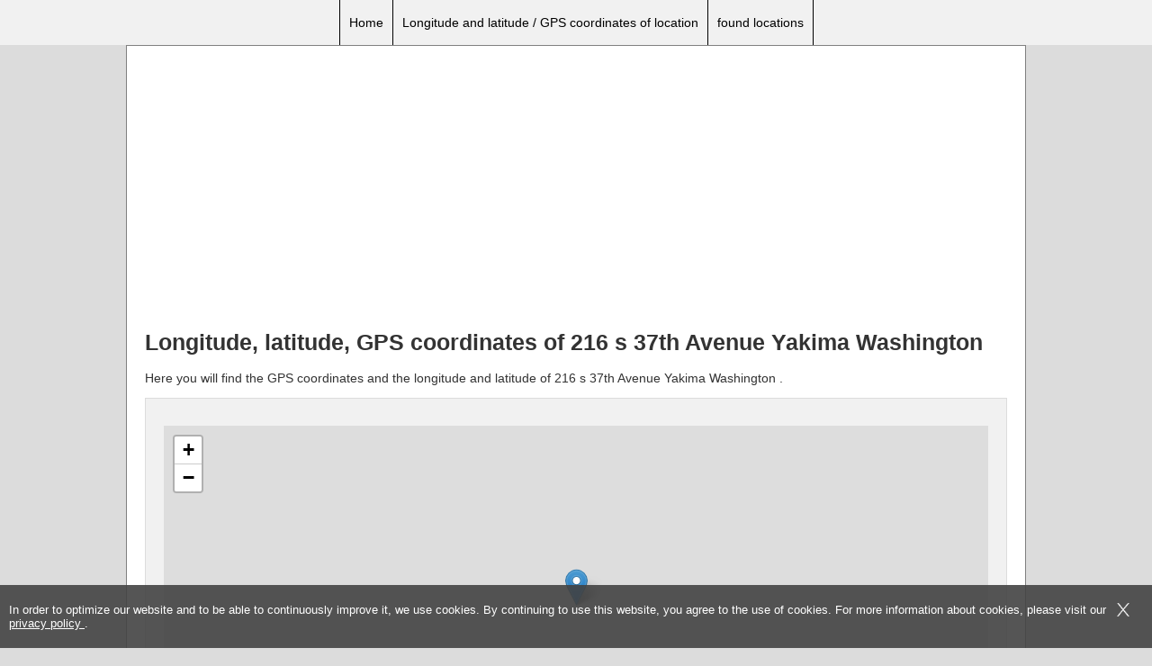

--- FILE ---
content_type: text/html; charset=utf-8
request_url: https://www.google.com/recaptcha/api2/aframe
body_size: 248
content:
<!DOCTYPE HTML><html><head><meta http-equiv="content-type" content="text/html; charset=UTF-8"></head><body><script nonce="Inl0x-XT-czUcyzTy5ygMQ">/** Anti-fraud and anti-abuse applications only. See google.com/recaptcha */ try{var clients={'sodar':'https://pagead2.googlesyndication.com/pagead/sodar?'};window.addEventListener("message",function(a){try{if(a.source===window.parent){var b=JSON.parse(a.data);var c=clients[b['id']];if(c){var d=document.createElement('img');d.src=c+b['params']+'&rc='+(localStorage.getItem("rc::a")?sessionStorage.getItem("rc::b"):"");window.document.body.appendChild(d);sessionStorage.setItem("rc::e",parseInt(sessionStorage.getItem("rc::e")||0)+1);localStorage.setItem("rc::h",'1770090064149');}}}catch(b){}});window.parent.postMessage("_grecaptcha_ready", "*");}catch(b){}</script></body></html>